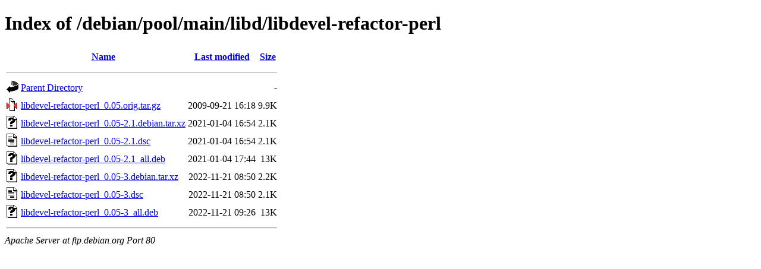

--- FILE ---
content_type: text/html;charset=UTF-8
request_url: https://ftp.debian.org/debian/pool/main/libd/libdevel-refactor-perl/?C=M;O=A
body_size: 398
content:
<!DOCTYPE HTML PUBLIC "-//W3C//DTD HTML 4.01//EN" "http://www.w3.org/TR/html4/strict.dtd">
<html>
 <head>
  <title>Index of /debian/pool/main/libd/libdevel-refactor-perl</title>
 </head>
 <body>
<h1>Index of /debian/pool/main/libd/libdevel-refactor-perl</h1>
  <table>
   <tr><th valign="top"><img src="/icons/blank.gif" alt="[ICO]"></th><th><a href="?C=N;O=A">Name</a></th><th><a href="?C=M;O=D">Last modified</a></th><th><a href="?C=S;O=A">Size</a></th></tr>
   <tr><th colspan="4"><hr></th></tr>
<tr><td valign="top"><img src="/icons/back.gif" alt="[PARENTDIR]"></td><td><a href="/debian/pool/main/libd/">Parent Directory</a></td><td>&nbsp;</td><td align="right">  - </td></tr>
<tr><td valign="top"><img src="/icons/compressed.gif" alt="[   ]"></td><td><a href="libdevel-refactor-perl_0.05.orig.tar.gz">libdevel-refactor-perl_0.05.orig.tar.gz</a></td><td align="right">2009-09-21 16:18  </td><td align="right">9.9K</td></tr>
<tr><td valign="top"><img src="/icons/unknown.gif" alt="[   ]"></td><td><a href="libdevel-refactor-perl_0.05-2.1.debian.tar.xz">libdevel-refactor-perl_0.05-2.1.debian.tar.xz</a></td><td align="right">2021-01-04 16:54  </td><td align="right">2.1K</td></tr>
<tr><td valign="top"><img src="/icons/text.gif" alt="[TXT]"></td><td><a href="libdevel-refactor-perl_0.05-2.1.dsc">libdevel-refactor-perl_0.05-2.1.dsc</a></td><td align="right">2021-01-04 16:54  </td><td align="right">2.1K</td></tr>
<tr><td valign="top"><img src="/icons/unknown.gif" alt="[   ]"></td><td><a href="libdevel-refactor-perl_0.05-2.1_all.deb">libdevel-refactor-perl_0.05-2.1_all.deb</a></td><td align="right">2021-01-04 17:44  </td><td align="right"> 13K</td></tr>
<tr><td valign="top"><img src="/icons/unknown.gif" alt="[   ]"></td><td><a href="libdevel-refactor-perl_0.05-3.debian.tar.xz">libdevel-refactor-perl_0.05-3.debian.tar.xz</a></td><td align="right">2022-11-21 08:50  </td><td align="right">2.2K</td></tr>
<tr><td valign="top"><img src="/icons/text.gif" alt="[TXT]"></td><td><a href="libdevel-refactor-perl_0.05-3.dsc">libdevel-refactor-perl_0.05-3.dsc</a></td><td align="right">2022-11-21 08:50  </td><td align="right">2.1K</td></tr>
<tr><td valign="top"><img src="/icons/unknown.gif" alt="[   ]"></td><td><a href="libdevel-refactor-perl_0.05-3_all.deb">libdevel-refactor-perl_0.05-3_all.deb</a></td><td align="right">2022-11-21 09:26  </td><td align="right"> 13K</td></tr>
   <tr><th colspan="4"><hr></th></tr>
</table>
<address>Apache Server at ftp.debian.org Port 80</address>
</body></html>
